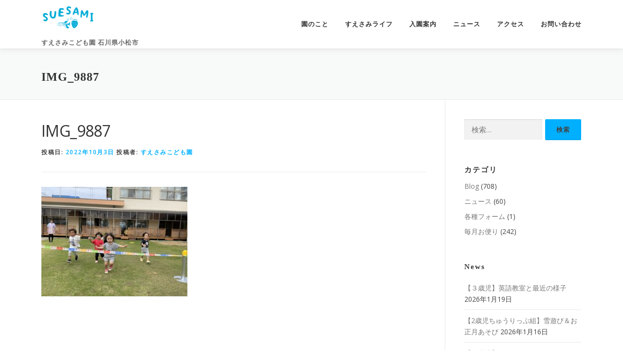

--- FILE ---
content_type: text/html; charset=UTF-8
request_url: https://suesami.jp/11501/img_9887
body_size: 11670
content:
<!DOCTYPE html>
<html dir="ltr" lang="ja" prefix="og: https://ogp.me/ns#">
<head>
<meta charset="UTF-8">
<meta name="viewport" content="width=device-width, initial-scale=1">
<link rel="profile" href="http://gmpg.org/xfn/11">
<title>IMG_9887 | すえさみこども園 石川県小松市</title>
	<style>img:is([sizes="auto" i], [sizes^="auto," i]) { contain-intrinsic-size: 3000px 1500px }</style>
	
		<!-- All in One SEO 4.9.3 - aioseo.com -->
	<meta name="robots" content="max-image-preview:large" />
	<meta name="author" content="すえさみこども園"/>
	<link rel="canonical" href="https://suesami.jp/11501/img_9887" />
	<meta name="generator" content="All in One SEO (AIOSEO) 4.9.3" />
		<meta property="og:locale" content="ja_JP" />
		<meta property="og:site_name" content="すえさみこども園 石川県小松市 | 石川県小松市の幼保連携型認定こども園 すえさみこども園" />
		<meta property="og:type" content="article" />
		<meta property="og:title" content="IMG_9887 | すえさみこども園 石川県小松市" />
		<meta property="og:url" content="https://suesami.jp/11501/img_9887" />
		<meta property="og:image" content="https://suesami.jp/wp/wp-content/uploads/2017/09/cropped-logo_002-1.png" />
		<meta property="og:image:secure_url" content="https://suesami.jp/wp/wp-content/uploads/2017/09/cropped-logo_002-1.png" />
		<meta property="article:published_time" content="2022-10-03T04:47:00+00:00" />
		<meta property="article:modified_time" content="2022-10-03T04:47:00+00:00" />
		<meta name="twitter:card" content="summary" />
		<meta name="twitter:title" content="IMG_9887 | すえさみこども園 石川県小松市" />
		<meta name="twitter:image" content="https://suesami.jp/wp/wp-content/uploads/2017/09/cropped-logo_002-1.png" />
		<script type="application/ld+json" class="aioseo-schema">
			{"@context":"https:\/\/schema.org","@graph":[{"@type":"BreadcrumbList","@id":"https:\/\/suesami.jp\/11501\/img_9887#breadcrumblist","itemListElement":[{"@type":"ListItem","@id":"https:\/\/suesami.jp#listItem","position":1,"name":"Home","item":"https:\/\/suesami.jp","nextItem":{"@type":"ListItem","@id":"https:\/\/suesami.jp\/11501\/img_9887#listItem","name":"IMG_9887"}},{"@type":"ListItem","@id":"https:\/\/suesami.jp\/11501\/img_9887#listItem","position":2,"name":"IMG_9887","previousItem":{"@type":"ListItem","@id":"https:\/\/suesami.jp#listItem","name":"Home"}}]},{"@type":"ItemPage","@id":"https:\/\/suesami.jp\/11501\/img_9887#itempage","url":"https:\/\/suesami.jp\/11501\/img_9887","name":"IMG_9887 | \u3059\u3048\u3055\u307f\u3053\u3069\u3082\u5712 \u77f3\u5ddd\u770c\u5c0f\u677e\u5e02","inLanguage":"ja","isPartOf":{"@id":"https:\/\/suesami.jp\/#website"},"breadcrumb":{"@id":"https:\/\/suesami.jp\/11501\/img_9887#breadcrumblist"},"author":{"@id":"https:\/\/suesami.jp\/author\/suesami#author"},"creator":{"@id":"https:\/\/suesami.jp\/author\/suesami#author"},"datePublished":"2022-10-03T13:47:00+09:00","dateModified":"2022-10-03T13:47:00+09:00"},{"@type":"Organization","@id":"https:\/\/suesami.jp\/#organization","name":"\u3059\u3048\u3055\u307f\u3053\u3069\u3082\u5712","description":"\u77f3\u5ddd\u770c\u5c0f\u677e\u5e02\u306e\u5e7c\u4fdd\u9023\u643a\u578b\u8a8d\u5b9a\u3053\u3069\u3082\u5712 \u3059\u3048\u3055\u307f\u3053\u3069\u3082\u5712","url":"https:\/\/suesami.jp\/","telephone":"+81761442074","logo":{"@type":"ImageObject","url":"https:\/\/suesami.jp\/wp\/wp-content\/uploads\/2017\/09\/cropped-logo_002.png","@id":"https:\/\/suesami.jp\/11501\/img_9887\/#organizationLogo","width":512,"height":512},"image":{"@id":"https:\/\/suesami.jp\/11501\/img_9887\/#organizationLogo"}},{"@type":"Person","@id":"https:\/\/suesami.jp\/author\/suesami#author","url":"https:\/\/suesami.jp\/author\/suesami","name":"\u3059\u3048\u3055\u307f\u3053\u3069\u3082\u5712","image":{"@type":"ImageObject","@id":"https:\/\/suesami.jp\/11501\/img_9887#authorImage","url":"https:\/\/secure.gravatar.com\/avatar\/8f91a90774375b2d9a703b804c2f49b81c740caa19ca4fbaf96f1993fa4ae487?s=96&d=mm&r=g","width":96,"height":96,"caption":"\u3059\u3048\u3055\u307f\u3053\u3069\u3082\u5712"}},{"@type":"WebSite","@id":"https:\/\/suesami.jp\/#website","url":"https:\/\/suesami.jp\/","name":"\u3059\u3048\u3055\u307f\u3053\u3069\u3082\u5712 \u77f3\u5ddd\u770c\u5c0f\u677e\u5e02","description":"\u77f3\u5ddd\u770c\u5c0f\u677e\u5e02\u306e\u5e7c\u4fdd\u9023\u643a\u578b\u8a8d\u5b9a\u3053\u3069\u3082\u5712 \u3059\u3048\u3055\u307f\u3053\u3069\u3082\u5712","inLanguage":"ja","publisher":{"@id":"https:\/\/suesami.jp\/#organization"}}]}
		</script>
		<!-- All in One SEO -->

<link rel='dns-prefetch' href='//webfonts.xserver.jp' />
<link rel='dns-prefetch' href='//fonts.googleapis.com' />
<link rel="alternate" type="application/rss+xml" title="すえさみこども園 石川県小松市 &raquo; フィード" href="https://suesami.jp/feed" />
<link rel="alternate" type="application/rss+xml" title="すえさみこども園 石川県小松市 &raquo; コメントフィード" href="https://suesami.jp/comments/feed" />
<script type="text/javascript">
/* <![CDATA[ */
window._wpemojiSettings = {"baseUrl":"https:\/\/s.w.org\/images\/core\/emoji\/16.0.1\/72x72\/","ext":".png","svgUrl":"https:\/\/s.w.org\/images\/core\/emoji\/16.0.1\/svg\/","svgExt":".svg","source":{"concatemoji":"https:\/\/suesami.jp\/wp\/wp-includes\/js\/wp-emoji-release.min.js?ver=6.8.3"}};
/*! This file is auto-generated */
!function(s,n){var o,i,e;function c(e){try{var t={supportTests:e,timestamp:(new Date).valueOf()};sessionStorage.setItem(o,JSON.stringify(t))}catch(e){}}function p(e,t,n){e.clearRect(0,0,e.canvas.width,e.canvas.height),e.fillText(t,0,0);var t=new Uint32Array(e.getImageData(0,0,e.canvas.width,e.canvas.height).data),a=(e.clearRect(0,0,e.canvas.width,e.canvas.height),e.fillText(n,0,0),new Uint32Array(e.getImageData(0,0,e.canvas.width,e.canvas.height).data));return t.every(function(e,t){return e===a[t]})}function u(e,t){e.clearRect(0,0,e.canvas.width,e.canvas.height),e.fillText(t,0,0);for(var n=e.getImageData(16,16,1,1),a=0;a<n.data.length;a++)if(0!==n.data[a])return!1;return!0}function f(e,t,n,a){switch(t){case"flag":return n(e,"\ud83c\udff3\ufe0f\u200d\u26a7\ufe0f","\ud83c\udff3\ufe0f\u200b\u26a7\ufe0f")?!1:!n(e,"\ud83c\udde8\ud83c\uddf6","\ud83c\udde8\u200b\ud83c\uddf6")&&!n(e,"\ud83c\udff4\udb40\udc67\udb40\udc62\udb40\udc65\udb40\udc6e\udb40\udc67\udb40\udc7f","\ud83c\udff4\u200b\udb40\udc67\u200b\udb40\udc62\u200b\udb40\udc65\u200b\udb40\udc6e\u200b\udb40\udc67\u200b\udb40\udc7f");case"emoji":return!a(e,"\ud83e\udedf")}return!1}function g(e,t,n,a){var r="undefined"!=typeof WorkerGlobalScope&&self instanceof WorkerGlobalScope?new OffscreenCanvas(300,150):s.createElement("canvas"),o=r.getContext("2d",{willReadFrequently:!0}),i=(o.textBaseline="top",o.font="600 32px Arial",{});return e.forEach(function(e){i[e]=t(o,e,n,a)}),i}function t(e){var t=s.createElement("script");t.src=e,t.defer=!0,s.head.appendChild(t)}"undefined"!=typeof Promise&&(o="wpEmojiSettingsSupports",i=["flag","emoji"],n.supports={everything:!0,everythingExceptFlag:!0},e=new Promise(function(e){s.addEventListener("DOMContentLoaded",e,{once:!0})}),new Promise(function(t){var n=function(){try{var e=JSON.parse(sessionStorage.getItem(o));if("object"==typeof e&&"number"==typeof e.timestamp&&(new Date).valueOf()<e.timestamp+604800&&"object"==typeof e.supportTests)return e.supportTests}catch(e){}return null}();if(!n){if("undefined"!=typeof Worker&&"undefined"!=typeof OffscreenCanvas&&"undefined"!=typeof URL&&URL.createObjectURL&&"undefined"!=typeof Blob)try{var e="postMessage("+g.toString()+"("+[JSON.stringify(i),f.toString(),p.toString(),u.toString()].join(",")+"));",a=new Blob([e],{type:"text/javascript"}),r=new Worker(URL.createObjectURL(a),{name:"wpTestEmojiSupports"});return void(r.onmessage=function(e){c(n=e.data),r.terminate(),t(n)})}catch(e){}c(n=g(i,f,p,u))}t(n)}).then(function(e){for(var t in e)n.supports[t]=e[t],n.supports.everything=n.supports.everything&&n.supports[t],"flag"!==t&&(n.supports.everythingExceptFlag=n.supports.everythingExceptFlag&&n.supports[t]);n.supports.everythingExceptFlag=n.supports.everythingExceptFlag&&!n.supports.flag,n.DOMReady=!1,n.readyCallback=function(){n.DOMReady=!0}}).then(function(){return e}).then(function(){var e;n.supports.everything||(n.readyCallback(),(e=n.source||{}).concatemoji?t(e.concatemoji):e.wpemoji&&e.twemoji&&(t(e.twemoji),t(e.wpemoji)))}))}((window,document),window._wpemojiSettings);
/* ]]> */
</script>
<style id='wp-emoji-styles-inline-css' type='text/css'>

	img.wp-smiley, img.emoji {
		display: inline !important;
		border: none !important;
		box-shadow: none !important;
		height: 1em !important;
		width: 1em !important;
		margin: 0 0.07em !important;
		vertical-align: -0.1em !important;
		background: none !important;
		padding: 0 !important;
	}
</style>
<link rel='stylesheet' id='wp-block-library-css' href='https://suesami.jp/wp/wp-includes/css/dist/block-library/style.min.css?ver=6.8.3' type='text/css' media='all' />
<style id='wp-block-library-theme-inline-css' type='text/css'>
.wp-block-audio :where(figcaption){color:#555;font-size:13px;text-align:center}.is-dark-theme .wp-block-audio :where(figcaption){color:#ffffffa6}.wp-block-audio{margin:0 0 1em}.wp-block-code{border:1px solid #ccc;border-radius:4px;font-family:Menlo,Consolas,monaco,monospace;padding:.8em 1em}.wp-block-embed :where(figcaption){color:#555;font-size:13px;text-align:center}.is-dark-theme .wp-block-embed :where(figcaption){color:#ffffffa6}.wp-block-embed{margin:0 0 1em}.blocks-gallery-caption{color:#555;font-size:13px;text-align:center}.is-dark-theme .blocks-gallery-caption{color:#ffffffa6}:root :where(.wp-block-image figcaption){color:#555;font-size:13px;text-align:center}.is-dark-theme :root :where(.wp-block-image figcaption){color:#ffffffa6}.wp-block-image{margin:0 0 1em}.wp-block-pullquote{border-bottom:4px solid;border-top:4px solid;color:currentColor;margin-bottom:1.75em}.wp-block-pullquote cite,.wp-block-pullquote footer,.wp-block-pullquote__citation{color:currentColor;font-size:.8125em;font-style:normal;text-transform:uppercase}.wp-block-quote{border-left:.25em solid;margin:0 0 1.75em;padding-left:1em}.wp-block-quote cite,.wp-block-quote footer{color:currentColor;font-size:.8125em;font-style:normal;position:relative}.wp-block-quote:where(.has-text-align-right){border-left:none;border-right:.25em solid;padding-left:0;padding-right:1em}.wp-block-quote:where(.has-text-align-center){border:none;padding-left:0}.wp-block-quote.is-large,.wp-block-quote.is-style-large,.wp-block-quote:where(.is-style-plain){border:none}.wp-block-search .wp-block-search__label{font-weight:700}.wp-block-search__button{border:1px solid #ccc;padding:.375em .625em}:where(.wp-block-group.has-background){padding:1.25em 2.375em}.wp-block-separator.has-css-opacity{opacity:.4}.wp-block-separator{border:none;border-bottom:2px solid;margin-left:auto;margin-right:auto}.wp-block-separator.has-alpha-channel-opacity{opacity:1}.wp-block-separator:not(.is-style-wide):not(.is-style-dots){width:100px}.wp-block-separator.has-background:not(.is-style-dots){border-bottom:none;height:1px}.wp-block-separator.has-background:not(.is-style-wide):not(.is-style-dots){height:2px}.wp-block-table{margin:0 0 1em}.wp-block-table td,.wp-block-table th{word-break:normal}.wp-block-table :where(figcaption){color:#555;font-size:13px;text-align:center}.is-dark-theme .wp-block-table :where(figcaption){color:#ffffffa6}.wp-block-video :where(figcaption){color:#555;font-size:13px;text-align:center}.is-dark-theme .wp-block-video :where(figcaption){color:#ffffffa6}.wp-block-video{margin:0 0 1em}:root :where(.wp-block-template-part.has-background){margin-bottom:0;margin-top:0;padding:1.25em 2.375em}
</style>
<style id='classic-theme-styles-inline-css' type='text/css'>
/*! This file is auto-generated */
.wp-block-button__link{color:#fff;background-color:#32373c;border-radius:9999px;box-shadow:none;text-decoration:none;padding:calc(.667em + 2px) calc(1.333em + 2px);font-size:1.125em}.wp-block-file__button{background:#32373c;color:#fff;text-decoration:none}
</style>
<link rel='stylesheet' id='aioseo/css/src/vue/standalone/blocks/table-of-contents/global.scss-css' href='https://suesami.jp/wp/wp-content/plugins/all-in-one-seo-pack/dist/Lite/assets/css/table-of-contents/global.e90f6d47.css?ver=4.9.3' type='text/css' media='all' />
<style id='global-styles-inline-css' type='text/css'>
:root{--wp--preset--aspect-ratio--square: 1;--wp--preset--aspect-ratio--4-3: 4/3;--wp--preset--aspect-ratio--3-4: 3/4;--wp--preset--aspect-ratio--3-2: 3/2;--wp--preset--aspect-ratio--2-3: 2/3;--wp--preset--aspect-ratio--16-9: 16/9;--wp--preset--aspect-ratio--9-16: 9/16;--wp--preset--color--black: #000000;--wp--preset--color--cyan-bluish-gray: #abb8c3;--wp--preset--color--white: #ffffff;--wp--preset--color--pale-pink: #f78da7;--wp--preset--color--vivid-red: #cf2e2e;--wp--preset--color--luminous-vivid-orange: #ff6900;--wp--preset--color--luminous-vivid-amber: #fcb900;--wp--preset--color--light-green-cyan: #7bdcb5;--wp--preset--color--vivid-green-cyan: #00d084;--wp--preset--color--pale-cyan-blue: #8ed1fc;--wp--preset--color--vivid-cyan-blue: #0693e3;--wp--preset--color--vivid-purple: #9b51e0;--wp--preset--gradient--vivid-cyan-blue-to-vivid-purple: linear-gradient(135deg,rgba(6,147,227,1) 0%,rgb(155,81,224) 100%);--wp--preset--gradient--light-green-cyan-to-vivid-green-cyan: linear-gradient(135deg,rgb(122,220,180) 0%,rgb(0,208,130) 100%);--wp--preset--gradient--luminous-vivid-amber-to-luminous-vivid-orange: linear-gradient(135deg,rgba(252,185,0,1) 0%,rgba(255,105,0,1) 100%);--wp--preset--gradient--luminous-vivid-orange-to-vivid-red: linear-gradient(135deg,rgba(255,105,0,1) 0%,rgb(207,46,46) 100%);--wp--preset--gradient--very-light-gray-to-cyan-bluish-gray: linear-gradient(135deg,rgb(238,238,238) 0%,rgb(169,184,195) 100%);--wp--preset--gradient--cool-to-warm-spectrum: linear-gradient(135deg,rgb(74,234,220) 0%,rgb(151,120,209) 20%,rgb(207,42,186) 40%,rgb(238,44,130) 60%,rgb(251,105,98) 80%,rgb(254,248,76) 100%);--wp--preset--gradient--blush-light-purple: linear-gradient(135deg,rgb(255,206,236) 0%,rgb(152,150,240) 100%);--wp--preset--gradient--blush-bordeaux: linear-gradient(135deg,rgb(254,205,165) 0%,rgb(254,45,45) 50%,rgb(107,0,62) 100%);--wp--preset--gradient--luminous-dusk: linear-gradient(135deg,rgb(255,203,112) 0%,rgb(199,81,192) 50%,rgb(65,88,208) 100%);--wp--preset--gradient--pale-ocean: linear-gradient(135deg,rgb(255,245,203) 0%,rgb(182,227,212) 50%,rgb(51,167,181) 100%);--wp--preset--gradient--electric-grass: linear-gradient(135deg,rgb(202,248,128) 0%,rgb(113,206,126) 100%);--wp--preset--gradient--midnight: linear-gradient(135deg,rgb(2,3,129) 0%,rgb(40,116,252) 100%);--wp--preset--font-size--small: 13px;--wp--preset--font-size--medium: 20px;--wp--preset--font-size--large: 36px;--wp--preset--font-size--x-large: 42px;--wp--preset--spacing--20: 0.44rem;--wp--preset--spacing--30: 0.67rem;--wp--preset--spacing--40: 1rem;--wp--preset--spacing--50: 1.5rem;--wp--preset--spacing--60: 2.25rem;--wp--preset--spacing--70: 3.38rem;--wp--preset--spacing--80: 5.06rem;--wp--preset--shadow--natural: 6px 6px 9px rgba(0, 0, 0, 0.2);--wp--preset--shadow--deep: 12px 12px 50px rgba(0, 0, 0, 0.4);--wp--preset--shadow--sharp: 6px 6px 0px rgba(0, 0, 0, 0.2);--wp--preset--shadow--outlined: 6px 6px 0px -3px rgba(255, 255, 255, 1), 6px 6px rgba(0, 0, 0, 1);--wp--preset--shadow--crisp: 6px 6px 0px rgba(0, 0, 0, 1);}:where(.is-layout-flex){gap: 0.5em;}:where(.is-layout-grid){gap: 0.5em;}body .is-layout-flex{display: flex;}.is-layout-flex{flex-wrap: wrap;align-items: center;}.is-layout-flex > :is(*, div){margin: 0;}body .is-layout-grid{display: grid;}.is-layout-grid > :is(*, div){margin: 0;}:where(.wp-block-columns.is-layout-flex){gap: 2em;}:where(.wp-block-columns.is-layout-grid){gap: 2em;}:where(.wp-block-post-template.is-layout-flex){gap: 1.25em;}:where(.wp-block-post-template.is-layout-grid){gap: 1.25em;}.has-black-color{color: var(--wp--preset--color--black) !important;}.has-cyan-bluish-gray-color{color: var(--wp--preset--color--cyan-bluish-gray) !important;}.has-white-color{color: var(--wp--preset--color--white) !important;}.has-pale-pink-color{color: var(--wp--preset--color--pale-pink) !important;}.has-vivid-red-color{color: var(--wp--preset--color--vivid-red) !important;}.has-luminous-vivid-orange-color{color: var(--wp--preset--color--luminous-vivid-orange) !important;}.has-luminous-vivid-amber-color{color: var(--wp--preset--color--luminous-vivid-amber) !important;}.has-light-green-cyan-color{color: var(--wp--preset--color--light-green-cyan) !important;}.has-vivid-green-cyan-color{color: var(--wp--preset--color--vivid-green-cyan) !important;}.has-pale-cyan-blue-color{color: var(--wp--preset--color--pale-cyan-blue) !important;}.has-vivid-cyan-blue-color{color: var(--wp--preset--color--vivid-cyan-blue) !important;}.has-vivid-purple-color{color: var(--wp--preset--color--vivid-purple) !important;}.has-black-background-color{background-color: var(--wp--preset--color--black) !important;}.has-cyan-bluish-gray-background-color{background-color: var(--wp--preset--color--cyan-bluish-gray) !important;}.has-white-background-color{background-color: var(--wp--preset--color--white) !important;}.has-pale-pink-background-color{background-color: var(--wp--preset--color--pale-pink) !important;}.has-vivid-red-background-color{background-color: var(--wp--preset--color--vivid-red) !important;}.has-luminous-vivid-orange-background-color{background-color: var(--wp--preset--color--luminous-vivid-orange) !important;}.has-luminous-vivid-amber-background-color{background-color: var(--wp--preset--color--luminous-vivid-amber) !important;}.has-light-green-cyan-background-color{background-color: var(--wp--preset--color--light-green-cyan) !important;}.has-vivid-green-cyan-background-color{background-color: var(--wp--preset--color--vivid-green-cyan) !important;}.has-pale-cyan-blue-background-color{background-color: var(--wp--preset--color--pale-cyan-blue) !important;}.has-vivid-cyan-blue-background-color{background-color: var(--wp--preset--color--vivid-cyan-blue) !important;}.has-vivid-purple-background-color{background-color: var(--wp--preset--color--vivid-purple) !important;}.has-black-border-color{border-color: var(--wp--preset--color--black) !important;}.has-cyan-bluish-gray-border-color{border-color: var(--wp--preset--color--cyan-bluish-gray) !important;}.has-white-border-color{border-color: var(--wp--preset--color--white) !important;}.has-pale-pink-border-color{border-color: var(--wp--preset--color--pale-pink) !important;}.has-vivid-red-border-color{border-color: var(--wp--preset--color--vivid-red) !important;}.has-luminous-vivid-orange-border-color{border-color: var(--wp--preset--color--luminous-vivid-orange) !important;}.has-luminous-vivid-amber-border-color{border-color: var(--wp--preset--color--luminous-vivid-amber) !important;}.has-light-green-cyan-border-color{border-color: var(--wp--preset--color--light-green-cyan) !important;}.has-vivid-green-cyan-border-color{border-color: var(--wp--preset--color--vivid-green-cyan) !important;}.has-pale-cyan-blue-border-color{border-color: var(--wp--preset--color--pale-cyan-blue) !important;}.has-vivid-cyan-blue-border-color{border-color: var(--wp--preset--color--vivid-cyan-blue) !important;}.has-vivid-purple-border-color{border-color: var(--wp--preset--color--vivid-purple) !important;}.has-vivid-cyan-blue-to-vivid-purple-gradient-background{background: var(--wp--preset--gradient--vivid-cyan-blue-to-vivid-purple) !important;}.has-light-green-cyan-to-vivid-green-cyan-gradient-background{background: var(--wp--preset--gradient--light-green-cyan-to-vivid-green-cyan) !important;}.has-luminous-vivid-amber-to-luminous-vivid-orange-gradient-background{background: var(--wp--preset--gradient--luminous-vivid-amber-to-luminous-vivid-orange) !important;}.has-luminous-vivid-orange-to-vivid-red-gradient-background{background: var(--wp--preset--gradient--luminous-vivid-orange-to-vivid-red) !important;}.has-very-light-gray-to-cyan-bluish-gray-gradient-background{background: var(--wp--preset--gradient--very-light-gray-to-cyan-bluish-gray) !important;}.has-cool-to-warm-spectrum-gradient-background{background: var(--wp--preset--gradient--cool-to-warm-spectrum) !important;}.has-blush-light-purple-gradient-background{background: var(--wp--preset--gradient--blush-light-purple) !important;}.has-blush-bordeaux-gradient-background{background: var(--wp--preset--gradient--blush-bordeaux) !important;}.has-luminous-dusk-gradient-background{background: var(--wp--preset--gradient--luminous-dusk) !important;}.has-pale-ocean-gradient-background{background: var(--wp--preset--gradient--pale-ocean) !important;}.has-electric-grass-gradient-background{background: var(--wp--preset--gradient--electric-grass) !important;}.has-midnight-gradient-background{background: var(--wp--preset--gradient--midnight) !important;}.has-small-font-size{font-size: var(--wp--preset--font-size--small) !important;}.has-medium-font-size{font-size: var(--wp--preset--font-size--medium) !important;}.has-large-font-size{font-size: var(--wp--preset--font-size--large) !important;}.has-x-large-font-size{font-size: var(--wp--preset--font-size--x-large) !important;}
:where(.wp-block-post-template.is-layout-flex){gap: 1.25em;}:where(.wp-block-post-template.is-layout-grid){gap: 1.25em;}
:where(.wp-block-columns.is-layout-flex){gap: 2em;}:where(.wp-block-columns.is-layout-grid){gap: 2em;}
:root :where(.wp-block-pullquote){font-size: 1.5em;line-height: 1.6;}
</style>
<link rel='stylesheet' id='contact-form-7-css' href='https://suesami.jp/wp/wp-content/plugins/contact-form-7/includes/css/styles.css?ver=6.1.4' type='text/css' media='all' />
<link rel='stylesheet' id='parent-style-css' href='https://suesami.jp/wp/wp-content/themes/onepress/style.css?ver=6.8.3' type='text/css' media='all' />
<link rel='stylesheet' id='child-style-css' href='https://suesami.jp/wp/wp-content/themes/onepress-child/style.css?ver=6.8.3' type='text/css' media='all' />
<link rel='stylesheet' id='onepress-fonts-css' href='https://fonts.googleapis.com/css?family=Raleway%3A400%2C500%2C600%2C700%2C300%2C100%2C800%2C900%7COpen+Sans%3A400%2C300%2C300italic%2C400italic%2C600%2C600italic%2C700%2C700italic&#038;subset=latin%2Clatin-ext&#038;display=swap&#038;ver=2.3.12' type='text/css' media='all' />
<link rel='stylesheet' id='onepress-animate-css' href='https://suesami.jp/wp/wp-content/themes/onepress/assets/css/animate.min.css?ver=2.3.12' type='text/css' media='all' />
<link rel='stylesheet' id='onepress-fa-css' href='https://suesami.jp/wp/wp-content/themes/onepress/assets/fontawesome-v6/css/all.min.css?ver=6.5.1' type='text/css' media='all' />
<link rel='stylesheet' id='onepress-fa-shims-css' href='https://suesami.jp/wp/wp-content/themes/onepress/assets/fontawesome-v6/css/v4-shims.min.css?ver=6.5.1' type='text/css' media='all' />
<link rel='stylesheet' id='onepress-bootstrap-css' href='https://suesami.jp/wp/wp-content/themes/onepress/assets/css/bootstrap.min.css?ver=2.3.12' type='text/css' media='all' />
<link rel='stylesheet' id='onepress-style-css' href='https://suesami.jp/wp/wp-content/themes/onepress/style.css?ver=6.8.3' type='text/css' media='all' />
<style id='onepress-style-inline-css' type='text/css'>
#main .video-section section.hero-slideshow-wrapper{background:transparent}.hero-slideshow-wrapper:after{position:absolute;top:0px;left:0px;width:100%;height:100%;background-color:rgba(193,242,244,0.59);display:block;content:""}#parallax-hero .jarallax-container .parallax-bg:before{background-color:rgba(193,242,244,0.59)}.body-desktop .parallax-hero .hero-slideshow-wrapper:after{display:none!important}#parallax-hero>.parallax-bg::before{background-color:rgba(193,242,244,0.59);opacity:1}.body-desktop .parallax-hero .hero-slideshow-wrapper:after{display:none!important}a,.screen-reader-text:hover,.screen-reader-text:active,.screen-reader-text:focus,.header-social a,.onepress-menu a:hover,.onepress-menu ul li a:hover,.onepress-menu li.onepress-current-item>a,.onepress-menu ul li.current-menu-item>a,.onepress-menu>li a.menu-actived,.onepress-menu.onepress-menu-mobile li.onepress-current-item>a,.site-footer a,.site-footer .footer-social a:hover,.site-footer .btt a:hover,.highlight,#comments .comment .comment-wrapper .comment-meta .comment-time:hover,#comments .comment .comment-wrapper .comment-meta .comment-reply-link:hover,#comments .comment .comment-wrapper .comment-meta .comment-edit-link:hover,.btn-theme-primary-outline,.sidebar .widget a:hover,.section-services .service-item .service-image i,.counter_item .counter__number,.team-member .member-thumb .member-profile a:hover,.icon-background-default{color:#00b0ff}input[type="reset"],input[type="submit"],input[type="submit"],input[type="reset"]:hover,input[type="submit"]:hover,input[type="submit"]:hover .nav-links a:hover,.btn-theme-primary,.btn-theme-primary-outline:hover,.section-testimonials .card-theme-primary,.woocommerce #respond input#submit,.woocommerce a.button,.woocommerce button.button,.woocommerce input.button,.woocommerce button.button.alt,.pirate-forms-submit-button,.pirate-forms-submit-button:hover,input[type="reset"],input[type="submit"],input[type="submit"],.pirate-forms-submit-button,.contact-form div.wpforms-container-full .wpforms-form .wpforms-submit,.contact-form div.wpforms-container-full .wpforms-form .wpforms-submit:hover,.nav-links a:hover,.nav-links a.current,.nav-links .page-numbers:hover,.nav-links .page-numbers.current{background:#00b0ff}.btn-theme-primary-outline,.btn-theme-primary-outline:hover,.pricing__item:hover,.section-testimonials .card-theme-primary,.entry-content blockquote{border-color:#00b0ff}#footer-widgets{}.gallery-carousel .g-item{padding:0px 1px}.gallery-carousel-wrap{margin-left:-1px;margin-right:-1px}.gallery-grid .g-item,.gallery-masonry .g-item .inner{padding:1px}.gallery-grid-wrap,.gallery-masonry-wrap{margin-left:-1px;margin-right:-1px}.gallery-justified-wrap{margin-left:-2px;margin-right:-2px}
</style>
<link rel='stylesheet' id='onepress-gallery-lightgallery-css' href='https://suesami.jp/wp/wp-content/themes/onepress/assets/css/lightgallery.css?ver=6.8.3' type='text/css' media='all' />
<script type="text/javascript" src="https://suesami.jp/wp/wp-includes/js/jquery/jquery.min.js?ver=3.7.1" id="jquery-core-js"></script>
<script type="text/javascript" src="https://suesami.jp/wp/wp-includes/js/jquery/jquery-migrate.min.js?ver=3.4.1" id="jquery-migrate-js"></script>
<script type="text/javascript" src="//webfonts.xserver.jp/js/xserverv3.js?fadein=0&amp;ver=2.0.9" id="typesquare_std-js"></script>
<link rel="https://api.w.org/" href="https://suesami.jp/wp-json/" /><link rel="alternate" title="JSON" type="application/json" href="https://suesami.jp/wp-json/wp/v2/media/11525" /><link rel="EditURI" type="application/rsd+xml" title="RSD" href="https://suesami.jp/wp/xmlrpc.php?rsd" />
<meta name="generator" content="WordPress 6.8.3" />
<link rel='shortlink' href='https://suesami.jp/?p=11525' />
<link rel="alternate" title="oEmbed (JSON)" type="application/json+oembed" href="https://suesami.jp/wp-json/oembed/1.0/embed?url=https%3A%2F%2Fsuesami.jp%2F11501%2Fimg_9887" />
<link rel="alternate" title="oEmbed (XML)" type="text/xml+oembed" href="https://suesami.jp/wp-json/oembed/1.0/embed?url=https%3A%2F%2Fsuesami.jp%2F11501%2Fimg_9887&#038;format=xml" />
<style type='text/css'>
.site-branding .site-title a:lang(ja),.site-title{ font-family: '新ゴ シャドウ';}.site-description:lang(ja){ font-family: 'はるひ学園';}section.widget h2:lang(ja),.widget-title{ font-family: 'じゅん 501';}section.widget ul li:lang(ja),.widget-content ul li{ font-family: 'じゅん 501';}</style>
<style type='text/css'>
h1,h2,.entry-title{ font-family: "新ゴ シャドウ";}h3,h4,h5,h6{ font-family: "はるひ学園";}p{ font-family: "じゅん 201";}strong,b{ font-family: "じゅん 501";}</style>
<link rel="icon" href="https://suesami.jp/wp/wp-content/uploads/2017/09/cropped-logo_002-32x32.png" sizes="32x32" />
<link rel="icon" href="https://suesami.jp/wp/wp-content/uploads/2017/09/cropped-logo_002-192x192.png" sizes="192x192" />
<link rel="apple-touch-icon" href="https://suesami.jp/wp/wp-content/uploads/2017/09/cropped-logo_002-180x180.png" />
<meta name="msapplication-TileImage" content="https://suesami.jp/wp/wp-content/uploads/2017/09/cropped-logo_002-270x270.png" />
		<style type="text/css" id="wp-custom-css">
			#main #hero{
	display:none;
}


.tes_author img {
    max-width: 70px;
    float: left;
    border-radius: 500px;
    border: 2px solid #FFF;
    margin-right: 15px;
}

#gallery .g-layout-full-width {
	max-width:1140px;
}

.tes_author {
    position: relative;
    margin-bottom: 25px;
}

.card-deck .card{
	margin-bottom:24px;
}

.tes_author{
	font-weight:bold;
	color:#fff;
	text-align:left;
}

.typesquare_option{
	padding-top:12px;
}		</style>
		</head>

<body class="attachment wp-singular attachment-template-default single single-attachment postid-11525 attachmentid-11525 attachment-jpeg wp-custom-logo wp-theme-onepress wp-child-theme-onepress-child">
<div id="page" class="hfeed site">
	<a class="skip-link screen-reader-text" href="#content">コンテンツへスキップ</a>
	<div id="header-section" class="h-on-top no-transparent">		<header id="masthead" class="site-header header-contained is-sticky no-scroll no-t h-on-top" role="banner">
			<div class="container">
				<div class="site-branding">
				<div class="site-brand-inner has-logo-img has-title no-desc"><div class="site-logo-div"><a href="https://suesami.jp/" class="custom-logo-link  no-t-logo" rel="home"><img width="512" height="238" src="https://suesami.jp/wp/wp-content/uploads/2017/09/cropped-logo_002-1.png" class="custom-logo" alt="すえさみこども園 石川県小松市" /></a></div><p class="site-title"><a class="site-text-logo" href="https://suesami.jp/" rel="home">すえさみこども園 石川県小松市</a></p></div>				</div>
				<div class="header-right-wrapper">
					<a href="#0" id="nav-toggle">メニュー<span></span></a>
					<nav id="site-navigation" class="main-navigation" role="navigation">
						<ul class="onepress-menu">
							<li id="menu-item-1466" class="menu-item menu-item-type-post_type menu-item-object-page menu-item-has-children menu-item-1466"><a href="https://suesami.jp/education">園のこと</a>
<ul class="sub-menu">
	<li id="menu-item-1320" class="menu-item menu-item-type-post_type menu-item-object-page menu-item-1320"><a href="https://suesami.jp/education">教育方針・目標</a></li>
	<li id="menu-item-1451" class="menu-item menu-item-type-post_type menu-item-object-page menu-item-1451"><a href="https://suesami.jp/about/english">英語教室</a></li>
	<li id="menu-item-1455" class="menu-item menu-item-type-post_type menu-item-object-page menu-item-1455"><a href="https://suesami.jp/about/sports">スポーツ塾</a></li>
	<li id="menu-item-1460" class="menu-item menu-item-type-post_type menu-item-object-page menu-item-1460"><a href="https://suesami.jp/about/kosodateshien">子育て支援</a></li>
</ul>
</li>
<li id="menu-item-26" class="menu-item menu-item-type-post_type menu-item-object-page menu-item-has-children menu-item-26"><a href="https://suesami.jp/suesami-life">すえさみライフ</a>
<ul class="sub-menu">
	<li id="menu-item-1439" class="menu-item menu-item-type-custom menu-item-object-custom menu-item-1439"><a href="/suesami-life?pagelink=manabi">学びと成長</a></li>
	<li id="menu-item-1440" class="menu-item menu-item-type-custom menu-item-object-custom menu-item-1440"><a href="/suesami-life?pagelink=schedule">園での一日</a></li>
	<li id="menu-item-1480" class="menu-item menu-item-type-custom menu-item-object-custom menu-item-1480"><a href="/suesami-life?pagelink=year">年間行事</a></li>
</ul>
</li>
<li id="menu-item-24" class="menu-item menu-item-type-post_type menu-item-object-page menu-item-has-children menu-item-24"><a href="https://suesami.jp/infomation">入園案内</a>
<ul class="sub-menu">
	<li id="menu-item-1517" class="menu-item menu-item-type-custom menu-item-object-custom menu-item-1517"><a href="/infomation?pagelink=admission">入園案内</a></li>
	<li id="menu-item-1521" class="menu-item menu-item-type-custom menu-item-object-custom menu-item-1521"><a href="/infomation?pagelink=qanda">よくあるご質問</a></li>
	<li id="menu-item-1596" class="menu-item menu-item-type-post_type menu-item-object-page menu-item-1596"><a href="https://suesami.jp/recruit">求人募集</a></li>
</ul>
</li>
<li id="menu-item-1535" class="menu-item menu-item-type-taxonomy menu-item-object-category menu-item-has-children menu-item-1535"><a href="https://suesami.jp/category/news">ニュース</a>
<ul class="sub-menu">
	<li id="menu-item-1536" class="menu-item menu-item-type-taxonomy menu-item-object-category menu-item-1536"><a href="https://suesami.jp/category/news/notice">各種フォーム</a></li>
	<li id="menu-item-1537" class="menu-item menu-item-type-taxonomy menu-item-object-category menu-item-1537"><a href="https://suesami.jp/category/news/event">毎月お便り</a></li>
	<li id="menu-item-1538" class="menu-item menu-item-type-taxonomy menu-item-object-category menu-item-1538"><a href="https://suesami.jp/category/news/blog">Blog</a></li>
</ul>
</li>
<li id="menu-item-1324" class="menu-item menu-item-type-post_type menu-item-object-page menu-item-has-children menu-item-1324"><a href="https://suesami.jp/access">アクセス</a>
<ul class="sub-menu">
	<li id="menu-item-1524" class="menu-item menu-item-type-custom menu-item-object-custom menu-item-1524"><a href="/access?pagelink=access">アクセス</a></li>
	<li id="menu-item-1526" class="menu-item menu-item-type-custom menu-item-object-custom menu-item-1526"><a href="/access?pagelink=bas">送迎バス</a></li>
</ul>
</li>
<li id="menu-item-22" class="menu-item menu-item-type-post_type menu-item-object-page menu-item-22"><a href="https://suesami.jp/contact">お問い合わせ</a></li>
						</ul>
					</nav>
					
				</div>
			</div>
		</header>
		</div>					<div class="page-header">
				<div class="container">
					<h1 class="entry-title">IMG_9887</h1>				</div>
			</div>
				
	<div id="content" class="site-content">

		
		<div id="content-inside" class="container right-sidebar">
			<div id="primary" class="content-area">
				<main id="main" class="site-main" role="main">

				
					<article id="post-11525" class="post-11525 attachment type-attachment status-inherit hentry">
	<header class="entry-header">
		<h1 class="entry-title">IMG_9887</h1>        		<div class="entry-meta">
			<span class="posted-on">投稿日: <a href="https://suesami.jp/11501/img_9887" rel="bookmark"><time class="entry-date published updated" datetime="2022-10-03T13:47:00+09:00">2022年10月3日</time></a></span><span class="byline"> 投稿者: <span class="author vcard"><a  rel="author" class="url fn n" href="https://suesami.jp/author/suesami">すえさみこども園</a></span></span>		</div>
        	</header>

    
	<div class="entry-content">
		<p class="attachment"><a href='https://suesami.jp/wp/wp-content/uploads/2022/10/IMG_9887.jpg'><img decoding="async" width="300" height="225" src="https://suesami.jp/wp/wp-content/uploads/2022/10/IMG_9887-300x225.jpg" class="attachment-medium size-medium" alt="" srcset="https://suesami.jp/wp/wp-content/uploads/2022/10/IMG_9887-300x225.jpg 300w, https://suesami.jp/wp/wp-content/uploads/2022/10/IMG_9887-1024x768.jpg 1024w, https://suesami.jp/wp/wp-content/uploads/2022/10/IMG_9887-768x576.jpg 768w, https://suesami.jp/wp/wp-content/uploads/2022/10/IMG_9887-1536x1152.jpg 1536w, https://suesami.jp/wp/wp-content/uploads/2022/10/IMG_9887.jpg 1600w" sizes="(max-width: 300px) 100vw, 300px" /></a></p>
			</div>
    
    
    </article>


					
				
				</main>
			</div>

                            
<div id="secondary" class="widget-area sidebar" role="complementary">
	<aside id="search-3" class="widget widget_search"><form role="search" method="get" class="search-form" action="https://suesami.jp/">
				<label>
					<span class="screen-reader-text">検索:</span>
					<input type="search" class="search-field" placeholder="検索&hellip;" value="" name="s" />
				</label>
				<input type="submit" class="search-submit" value="検索" />
			</form></aside><aside id="categories-1" class="widget widget_categories"><h2 class="widget-title">カテゴリ</h2>
			<ul>
					<li class="cat-item cat-item-25"><a href="https://suesami.jp/category/news/blog">Blog</a> (708)
</li>
	<li class="cat-item cat-item-1"><a href="https://suesami.jp/category/news">ニュース</a> (60)
</li>
	<li class="cat-item cat-item-23"><a href="https://suesami.jp/category/news/notice">各種フォーム</a> (1)
</li>
	<li class="cat-item cat-item-24"><a href="https://suesami.jp/category/news/event">毎月お便り</a> (242)
</li>
			</ul>

			</aside>
		<aside id="recent-posts-3" class="widget widget_recent_entries">
		<h2 class="widget-title">News</h2>
		<ul>
											<li>
					<a href="https://suesami.jp/18456">【３歳児】英語教室と最近の様子</a>
											<span class="post-date">2026年1月19日</span>
									</li>
											<li>
					<a href="https://suesami.jp/18527">【2歳児ちゅうりっぷ組】雪遊び＆お正月あそび</a>
											<span class="post-date">2026年1月16日</span>
									</li>
											<li>
					<a href="https://suesami.jp/18505">【１歳児】自分で頑張っているよ✨</a>
											<span class="post-date">2026年1月13日</span>
									</li>
											<li>
					<a href="https://suesami.jp/18489">保護中: Ｒ８、1月　クラス便り【すえさみこども園】</a>
											<span class="post-date">2025年12月29日</span>
									</li>
											<li>
					<a href="https://suesami.jp/18485">Ｒ８、1月　園、給食便り【すえさみこども園】</a>
											<span class="post-date">2025年12月29日</span>
									</li>
					</ul>

		</aside></div>
            
		</div>
	</div>

    <footer id="colophon" class="site-footer" role="contentinfo">
        
        <div class="site-info">
            <div class="container">
                                    <div class="btt">
                        <a class="back-top-top" href="#page" title="ページトップへ戻る"><i class="fa fa-angle-double-up wow flash" data-wow-duration="2s"></i></a>
                    </div>
                                                <p>Copyright &copy; 2017 <a href="https://suesami.jp">すえさみこども園 石川県小松市</a></p>
            </div>
        </div>
        <!-- .site-info -->

    </footer><!-- #colophon -->
</div><!-- #page -->

<script type="speculationrules">
{"prefetch":[{"source":"document","where":{"and":[{"href_matches":"\/*"},{"not":{"href_matches":["\/wp\/wp-*.php","\/wp\/wp-admin\/*","\/wp\/wp-content\/uploads\/*","\/wp\/wp-content\/*","\/wp\/wp-content\/plugins\/*","\/wp\/wp-content\/themes\/onepress-child\/*","\/wp\/wp-content\/themes\/onepress\/*","\/*\\?(.+)"]}},{"not":{"selector_matches":"a[rel~=\"nofollow\"]"}},{"not":{"selector_matches":".no-prefetch, .no-prefetch a"}}]},"eagerness":"conservative"}]}
</script>
<script type="text/javascript" src="https://suesami.jp/wp/wp-includes/js/dist/hooks.min.js?ver=4d63a3d491d11ffd8ac6" id="wp-hooks-js"></script>
<script type="text/javascript" src="https://suesami.jp/wp/wp-includes/js/dist/i18n.min.js?ver=5e580eb46a90c2b997e6" id="wp-i18n-js"></script>
<script type="text/javascript" id="wp-i18n-js-after">
/* <![CDATA[ */
wp.i18n.setLocaleData( { 'text direction\u0004ltr': [ 'ltr' ] } );
/* ]]> */
</script>
<script type="text/javascript" src="https://suesami.jp/wp/wp-content/plugins/contact-form-7/includes/swv/js/index.js?ver=6.1.4" id="swv-js"></script>
<script type="text/javascript" id="contact-form-7-js-translations">
/* <![CDATA[ */
( function( domain, translations ) {
	var localeData = translations.locale_data[ domain ] || translations.locale_data.messages;
	localeData[""].domain = domain;
	wp.i18n.setLocaleData( localeData, domain );
} )( "contact-form-7", {"translation-revision-date":"2025-11-30 08:12:23+0000","generator":"GlotPress\/4.0.3","domain":"messages","locale_data":{"messages":{"":{"domain":"messages","plural-forms":"nplurals=1; plural=0;","lang":"ja_JP"},"This contact form is placed in the wrong place.":["\u3053\u306e\u30b3\u30f3\u30bf\u30af\u30c8\u30d5\u30a9\u30fc\u30e0\u306f\u9593\u9055\u3063\u305f\u4f4d\u7f6e\u306b\u7f6e\u304b\u308c\u3066\u3044\u307e\u3059\u3002"],"Error:":["\u30a8\u30e9\u30fc:"]}},"comment":{"reference":"includes\/js\/index.js"}} );
/* ]]> */
</script>
<script type="text/javascript" id="contact-form-7-js-before">
/* <![CDATA[ */
var wpcf7 = {
    "api": {
        "root": "https:\/\/suesami.jp\/wp-json\/",
        "namespace": "contact-form-7\/v1"
    }
};
/* ]]> */
</script>
<script type="text/javascript" src="https://suesami.jp/wp/wp-content/plugins/contact-form-7/includes/js/index.js?ver=6.1.4" id="contact-form-7-js"></script>
<script type="text/javascript" id="onepress-theme-js-extra">
/* <![CDATA[ */
var onepress_js_settings = {"onepress_disable_animation":"","onepress_disable_sticky_header":"","onepress_vertical_align_menu":"","hero_animation":"flipInX","hero_speed":"5000","hero_fade":"750","submenu_width":"0","hero_duration":"5000","hero_disable_preload":"","disabled_google_font":"","is_home":"","gallery_enable":"1","is_rtl":"","parallax_speed":"0.5"};
/* ]]> */
</script>
<script type="text/javascript" src="https://suesami.jp/wp/wp-content/themes/onepress/assets/js/theme-all.min.js?ver=2.3.12" id="onepress-theme-js"></script>

<script>
var url   = location.href;
if(url.indexOf('?') != -1 && url.indexOf('pagelink') != -1){
params    = url.split("?");
spparams   = params[1].split("&");
var paramArray = [];
for ( i = 0; i < spparams.length; i++ ) {
    vol = spparams[i].split("=");
    paramArray.push(vol[0]);
    paramArray[vol[0]] = vol[1];
}
var link_id = '#' +  paramArray["pagelink"];
// スクロールの速度
var speed = 600; // ミリ秒
// アンカーの値取得
var target= jQuery(link_id);
// 移動先を数値で取得
var position = target.offset().top;
// スムーススクロール
jQuery('body,html').animate({scrollTop:position}, speed, 'swing');
}

</script>
</body>
</html>


--- FILE ---
content_type: text/css
request_url: https://suesami.jp/wp/wp-content/themes/onepress-child/style.css?ver=6.8.3
body_size: 1506
content:
/*
Theme Name: onepress-child
Template: onepress
*/

/*
Theme Name: onepress-child
Template: onepress
*/

body, button, input, select, textarea{
	color: #424242 !important;
}

body,h1, h2, h3, h4, h5, h6,p{
		font-family: "ヒラギノ角ゴシック Pro", "Hiragino Kaku Gothic Pro", 游ゴシック体, "Yu Gothic", YuGothic,メイリオ, Meiryo, Osaka, "ＭＳ Ｐゴシック", "MS PGothic", sans-serif;
		text-transform: none !important;
}

.typesquare_tags{
	font-size: 16px;
}

#header-section .hero__content p,
#header-section .hero__content h2{
	text-shadow : 1px 1px 2px #333;
}

.section-videolightbox .videolightbox__heading{
	color: #5bc0de;
   text-shadow: 1px 1px 1px #fff;
}

@media screen and (min-width: 1140px){
#secondary .widget-area .widget_categories li, #secondary  .widget-area .widget_archive li, #secondary .widget-area .widget_meta li{
	float: none !important;
	width: 100% !important;
}

.widget-area .widget_categories li, .widget-area .widget_archive li, .widget-area .widget_meta li{
	float: none !important;
	width: 100% !important;
}

#hero .hero-content-style1 p{
	font-size: 18px;
}

}

@media screen and (min-width: 940px){
	#hero .hero-content-style1 h2{
		font-size: 48px;
	}
	.container .section-title-area .section-title{
		font-size: 32px;
	}
}

@media screen and (min-width: 720px){
	#hero .hero-content-style1 h2{
		font-size: 28px;
	}	

	.container .section-title-area .section-title{
		font-size: 26px;
	}

}

.container .site-branding .no-logo-img.has-desc, .container .site-branding .has-logo-img{
	line-height: 0;
}

.site-branding .site-brand-inner .site-logo-div{
	margin-top: 10px;
	line-height: 24px;
}

.site-branding .site-logo-div img{
	max-width: 110px;
}

.site-branding .site-brand-inner .site-title, .site-branding .site-brand-inner .site-text-logo{
	font-size: 13px;
	color: #646464;
	font-family: "はるひ学園";
}

.container .site-branding .site-brand-inner .site-title{
	margin-top: 6px;
	margin-bottom: 6px;
}

#vision .section-desc{
	font-size: 1.3em;
}

#colophon ul{
	padding-left: 0;
}

#colophon li{
	list-style: none;
}

.entry-content iframe {
    display: block;
    margin: 0px auto;
    padding-bottom: 32px;
}

.page .entry-content h2,
.instructor-container h3{
	padding: 1em 0;
/*
	display: flex;
	align-items: center;
*/
	color: #424242;
}

.page .entry-content h2{
    color: #666;
    background-color: #CAE9FF;
    background-image: -webkit-gradient(linear, 0 0, 100% 100%,color-stop(.25, #E7F8FC), color-stop(.25, transparent),color-stop(.5, transparent), color-stop(.5, #E7F8FC),color-stop(.75, #E7F8FC), color-stop(.75, transparent),to(transparent));
    -webkit-background-size: 7px 7px;
    font-size: 24px;	
		padding: 1em 0;
}

.page .entry-content h2:before,
.page .entry-content h2:after,
.instructor-container h3:before,
.instructor-container h3:after{
border-top: 2px solid #ddd;
content: "";
flex-grow: 1;
}
.page .entry-content h2:before,
instructor-container h3:before {
margin-right: 1rem;
}
.page .entry-content h2:after,
instructor-container h3:after {
margin-left: 1rem;
}

.p_center,
.text_center{
	text-align: center;
}

.page .entry-content h3{
	padding: 1em 0;
	border-bottom: 2px double #FF9800;
	color: #424242;
}

.page .entry-content h3 .stage-h3{
	letter-spacing: 0;
	display: inline-block;
	font-size: 0.8em;
	margin-right: 1.4em;
	color: #03c4eb;
}

.section-services .service-item .service-thumbnail{
	display: none;
}

.instructor-img{
	margin-bottom: 12px;
	text-align: center;
}

.instructor-text h4{
	padding: 1em;
	background-color: #f3f3f3;
}

#site-navigation .onepress-menu a,
.entry-content h2,
h1, h2, .entry-title,
.section-videolightbox .videolightbox__heading{
	font-family: "新ゴ シャドウ" ,"ヒラギノ角ゴシック Pro", "Hiragino Kaku Gothic Pro", 游ゴシック体, "Yu Gothic", YuGothic,メイリオ, Meiryo, Osaka, "ＭＳ Ｐゴシック", "MS PGothic", sans-serif;
	text-transform: none !important;
	}

#hero .hero-content-style1 p{
	font-family: "はるひ学園" , "ヒラギノ角ゴシック Pro", "Hiragino Kaku Gothic Pro", 游ゴシック体, "Yu Gothic", YuGothic,メイリオ, Meiryo, Osaka, "ＭＳ Ｐゴシック", "MS PGothic", sans-serif;
	text-transform: none !important;
}

.feature-item .typesquare_tags:first-letter{
	font-family: "新ゴ シャドウ" ,"ヒラギノ角ゴシック Pro", "Hiragino Kaku Gothic Pro", 游ゴシック体, "Yu Gothic", YuGothic,メイリオ, Meiryo, Osaka, "ＭＳ Ｐゴシック", "MS PGothic", sans-serif;
		text-transform: none !important;
	font-size: 1.5em;
}

table > tbody > tr > th{
	background-color: #f5f5f5;
}

.site-content .page-header{
    background-color: #ECECEC;
    background-image: -webkit-gradient(linear, 0 0, 100% 100%,color-stop(.25, #F9F9F9), color-stop(.25, transparent),color-stop(.5, transparent), color-stop(.5, #F9F9F9),color-stop(.75, #F9F9F9), color-stop(.75, transparent),to(transparent));
    -webkit-background-size: 7px 7px;	
}

.container .hero__content .hero-large-text{

}
